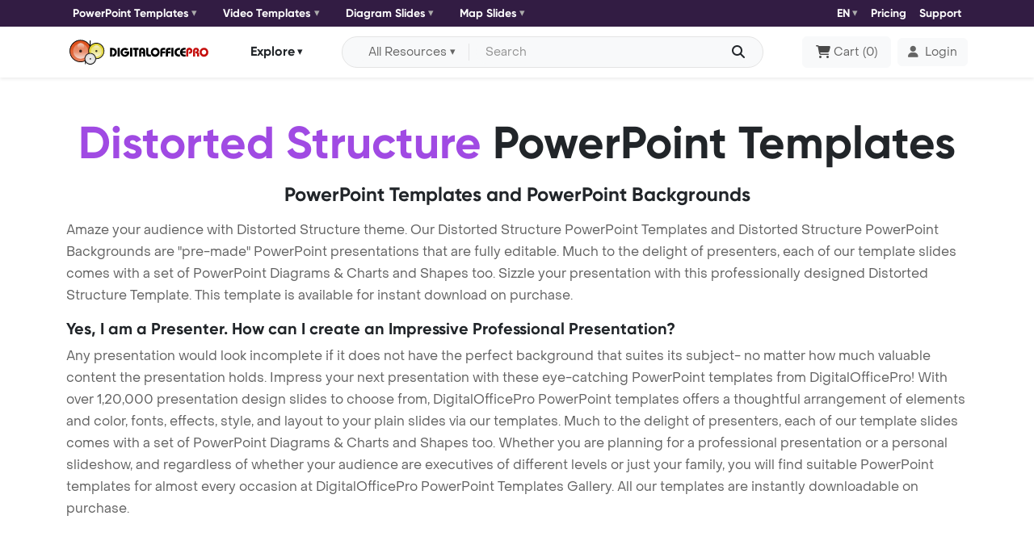

--- FILE ---
content_type: text/html; charset=UTF-8
request_url: https://www.digitalofficepro.com/ppt/distorted-structure-powerpoint-templates-05358.html
body_size: 6321
content:
<!doctype html>
<html lang="en" class="h-100">
  <head>
    <meta charset="utf-8">
    <title>Distorted Structure PowerPoint Templates - Templates for PowerPoint, Distorted Structure PowerPoint Backgrounds</title>
    <meta name="description" content="Download Distorted Structure PowerPoint Template (PPT) and PowerPoint Background for Distorted Structure presentation." />
    <meta name="keywords" content="distorted structure powerpoint backgrounds, distorted structure powerpoint templates, distorted structure ppt, distorted structure presentation, distorted structure ppt theme, distorted structure" />
    <meta name="title" content="Distorted Structure PowerPoint Templates">
    <meta name="page-topic" content="Distorted Structure PowerPoint Backgrounds">
		<link rel="canonical" href="https://www.digitalofficepro.com/ppt/distorted-structure-powerpoint-templates-05358.html"/>    <link rel="shortcut icon" href="https://www.digitalofficepro.com/favicon.ico">
    <link href="https://cdn.jsdelivr.net/npm/bootstrap@5.3.3/dist/css/bootstrap.min.css" rel="stylesheet" integrity="sha384-QWTKZyjpPEjISv5WaRU9OFeRpok6YctnYmDr5pNlyT2bRjXh0JMhjY6hW+ALEwIH" crossorigin="anonymous">
    <link href="assets/css/font/style.css" rel="stylesheet">
    <link href="assets/css/page.css" rel="stylesheet">
        <!-- Google tag (gtag.js) -->
    <script async src="https://www.googletagmanager.com/gtag/js?id=G-LDCE4NXCPK"></script>
    <script>
      window.dataLayer = window.dataLayer || [];
      function gtag(){dataLayer.push(arguments);}
      gtag('js', new Date());

      gtag('config', 'G-LDCE4NXCPK');
    </script>
  </head>
  <body class="d-flex flex-column h-100">

    <header class="sticky-top">

      <!--- top nav start --->
      <nav class="navbar ppt-navbar ppt-top-navbar navbar-expand-lg shadow-sm p-0">
        <div class="container position-relative">
          <button class="navbar-toggler border-0 shadow-none p-0 collapsed" type="button" data-bs-toggle="collapse" data-bs-target="#topnavbarCollapse" aria-controls="topnavbarCollapse" aria-expanded="false" aria-label="Toggle navigation">
            <h6 class="text-white m-0">Category <i class="fa-solid fa-chevron-down"></i></h6>
            <span class="navbar-toggler-icon"></span>
          </button>
          <div class="navbar-collapse collapse flex-grow-0" id="topnavbarCollapse">
            <ul class="d-md-flex justify-content-lg-between align-items-center list-unstyled m-0 top-ul">
              <li>
                <div class="dropdown me-md-3">
                  <button class="btn btn-light rounded-1 d-flex align-items-center border-0 dropdown-toggle bg-transparent px-0" type="button" data-bs-toggle="dropdown" aria-expanded="false">
                    PowerPoint Templates
                  </button>
                  <div class="dropdown-menu ">
                    <div>
                      <ul class="list-unstyled row row-cols-1 row-cols-sm-2 row-cols-md-3 row-cols-lg-2">
                        <li class="col">
                          <a class="dropdown-item d-flex align-items-start" href="https://www.digitalofficepro.com/new-powerpoint-templates.html">
                            <span class="fa-sharp fa-light fa-presentation-screen lh-base me-2" aria-hidden="true"></span> <span>New PowerPoint Templates</span>
                          </a>
                        </li>
                        <li class="col">
                          <a class="dropdown-item d-flex align-items-start" href="https://www.digitalofficepro.com/ppt/fashion-beauty-powerpoint-template-backgrounds.html">
                            <span class="fa-light fa-vest lh-base me-2" aria-hidden="true"></span> <span>Fashion / Beauty</span>
                          </a>
                        </li>
                        <li class="col">
                          <a class="dropdown-item d-flex align-items-start" href="https://www.digitalofficepro.com/ppt/medical-powerpoint-template-backgrounds.html">
                            <span class="fa-light fa-stethoscope lh-base me-2" aria-hidden="true"></span> <span>Medical</span>
                          </a>
                        </li>
                        <li class="col">
                          <a class="dropdown-item d-flex align-items-start" href="https://www.digitalofficepro.com/ppt/sports-games-powerpoint-template-backgrounds.html">
                            <span class="fa-light fa-ranking-star lh-base me-2" aria-hidden="true"></span> <span>Sports / Games</span>
                          </a>
                        </li>
                        <li class="col">
                          <a class="dropdown-item d-flex align-items-start" href="https://www.digitalofficepro.com/ppt/computer-electronics-powerpoint-template-backgrounds.html">
                            <span class="fa-light fa-computer lh-base me-2" aria-hidden="true"></span> <span>Computer / Electronics</span>
                          </a>
                        </li>
                        <li class="col">
                          <a class="dropdown-item d-flex align-items-start" href="https://www.digitalofficepro.com/ppt/education-training-powerpoint-template-backgrounds.html">
                            <span class="fa-light fa-graduation-cap lh-base me-2" aria-hidden="true"></span> <span>Education / Training</span>
                          </a>
                        </li>
                        <li class="col">
                          <a class="dropdown-item d-flex align-items-start" href="https://www.digitalofficepro.com/ppt/business-powerpoint-template-backgrounds.html">
                            <span class="fa-light fa-briefcase lh-base me-2" aria-hidden="true"></span> <span>Business</span>
                          </a>
                        </li>
                        <li class="col">
                          <a class="dropdown-item d-flex align-items-start" href="https://www.digitalofficepro.com/ppt/financial-accounting-powerpoint-template-backgrounds.html">
                            <span class="fa-light fa-coins lh-base me-2" aria-hidden="true"></span> <span>Financial / Accounting</span>
                          </a>
                        </li>
                      </ul>
                    </div>
                  </div>
                </div>
              </li>
              <li>
                <div class="dropdown me-md-3">
                  <button class="btn btn-light rounded-1 d-flex align-items-center border-0 dropdown-toggle bg-transparent px-0" type="button" data-bs-toggle="dropdown" aria-expanded="false">
                    Video Templates
                  </button>
                  <div class="dropdown-menu ">
                    <div>
                      <ul class="list-unstyled row row-cols-1 row-cols-sm-2 row-cols-md-3 row-cols-lg-2">
                        <li class="col">
                          <a class="dropdown-item d-flex align-items-start" href="https://www.digitalofficepro.com/new-powerpoint-templates.html">
                            <span class="fa-sharp fa-light fa-presentation-screen lh-base me-2" aria-hidden="true"></span> <span>New Video Templates</span>
                          </a>
                        </li>
                        <li class="col">
                          <a class="dropdown-item d-flex align-items-start" href="https://www.digitalofficepro.com/ppt/nature-environment-powerpoint-template-backgrounds.html">
                            <span class="fa-light fa-leaf lh-base me-2" aria-hidden="true"></span> <span>Nature / Environment</span>
                          </a>
                        </li>
                        <li class="col">
                          <a class="dropdown-item d-flex align-items-start" href="https://www.digitalofficepro.com/ppt/legal-powerpoint-template-backgrounds.html">
                            <span class="fa-light fa-gavel lh-base me-2" aria-hidden="true"></span> <span>Legal</span>
                          </a>
                        </li>
                        <li class="col">
                          <a class="dropdown-item d-flex align-items-start" href="https://www.digitalofficepro.com/ppt/internet-communication-powerpoint-template-backgrounds.html">
                            <span class="fa-light fa-messages lh-base me-2" aria-hidden="true"></span> <span>Internet / Communication</span>
                          </a>
                        </li>
                        <li class="col">
                          <a class="dropdown-item d-flex align-items-start" href="https://www.digitalofficepro.com/ppt/science-technology-powerpoint-template-backgrounds.html">
                            <span class="fa-light fa-microscope lh-base me-2" aria-hidden="true"></span> <span>Science / Technology</span>
                          </a>
                        </li>
                        <li class="col">
                          <a class="dropdown-item d-flex align-items-start" href="https://www.digitalofficepro.com/ppt/health-fitness-powerpoint-template-backgrounds.html">
                            <span class="fa-light fa-wave-pulse lh-base me-2" aria-hidden="true"></span> <span>Health / Fitness</span>
                          </a>
                        </li>
                        <li class="col">
                          <a class="dropdown-item d-flex align-items-start" href="https://www.digitalofficepro.com/ppt/travel-tourism-powerpoint-template-backgrounds.html">
                            <span class="fa-light fa-map-location lh-base me-2" aria-hidden="true"></span> <span>Travel / Tourism</span>
                          </a>
                        </li>
                        <li class="col">
                          <a class="dropdown-item d-flex align-items-start" href="https://www.digitalofficepro.com/ppt/abstract-textures-powerpoint-template-backgrounds.html">
                            <span class="fa-light fa-grid lh-base me-2" aria-hidden="true"></span> <span>Abstract / Textures</span>
                          </a>
                        </li>
                      </ul>
                    </div>
                  </div>
                </div>
              </li>
              <li>
                <div class="dropdown me-md-3">
                  <button class="btn btn-light rounded-1 d-flex align-items-center border-0 dropdown-toggle bg-transparent px-0" type="button" data-bs-toggle="dropdown" aria-expanded="false">
                    Diagram Slides
                  </button>
                  <div class="dropdown-menu ">
                    <div>
                      <ul class="list-unstyled row row-cols-1 row-cols-sm-2 row-cols-md-3 row-cols-lg-2">
                        <li class="col">
                          <a class="dropdown-item d-flex align-items-start" href="https://www.digitalofficepro.com/ppt/process-powerpoint-diagram-slides.html">
                            <span class="fa-light fa-gear lh-lg me-2" aria-hidden="true"></span> <span>Process Diagram</span>
                          </a>
                        </li>
                        <li class="col">
                          <a class="dropdown-item d-flex align-items-start" href="https://www.digitalofficepro.com/ppt/flowchart-powerpoint-diagram-slides.html">
                            <span class="fa-sharp fa-light fa-diagram-project lh-lg me-2" aria-hidden="true"></span> <span>Flow Chart</span>
                          </a>
                        </li>
                        <li class="col">
                          <a class="dropdown-item d-flex align-items-start" href="https://www.digitalofficepro.com/ppt/concept-powerpoint-diagram-slides.html">
                            <span class="fa-sharp fa-light fa-chart-network lh-lg me-2" aria-hidden="true"></span> <span>Concept Diagram</span>
                          </a>
                        </li>
                        <li class="col">
                          <a class="dropdown-item d-flex align-items-start" href="https://www.digitalofficepro.com/ppt/stage-powerpoint-diagram-slides.html">
                            <span class="fa-sharp fa-light fa-chart-pyramid lh-lg me-2" aria-hidden="true"></span> <span>Stage Diagram</span>
                          </a>
                        </li>
                        <li class="col">
                          <a class="dropdown-item d-flex align-items-start" href="https://www.digitalofficepro.com/ppt/graphchart-powerpoint-diagram-slides.html">
                            <span class="fa-light fa-chart-line lh-lg me-2" aria-hidden="true"></span> <span>Graph Chart</span>
                          </a>
                        </li>
                        <li class="col">
                          <a class="dropdown-item d-flex align-items-start" href="https://www.digitalofficepro.com/ppt/data-driven-powerpoint-diagram-slides.html">
                            <span class="fa-sharp fa-light fa-chart-mixed lh-lg me-2" aria-hidden="true"></span> <span>Data Driven Diagram</span>
                          </a>
                        </li>
                        <li class="col">
                          <a class="dropdown-item d-flex align-items-start" href="https://www.digitalofficepro.com/ppt/timeline-powerpoint-diagram-slides.html">
                            <span class="fa-light fa-timeline lh-lg me-2" aria-hidden="true"></span> <span>Timeline Diagram</span>
                          </a>
                        </li>
                        <li class="col">
                          <a class="dropdown-item d-flex align-items-start" href="https://www.digitalofficepro.com/ppt/infographics-powerpoint-diagram-slides.html">
                            <span class="fa-sharp fa-light fa-bars-progress lh-lg me-2" aria-hidden="true"></span> <span>Infographics Diagram</span>
                          </a>
                        </li>
                      </ul>
                    </div>
                  </div>
                </div>
              </li>
              <li>
                <div class="dropdown me-md-3">
                  <button class="btn btn-light rounded-1 d-flex align-items-center border-0 dropdown-toggle bg-transparent px-0" type="button" data-bs-toggle="dropdown" aria-expanded="false">
                    Map Slides
                  </button>
                  <div class="dropdown-menu ">
                    <div>
                      <ul class="list-unstyled row row-cols-1 row-cols-sm-2 row-cols-md-3 row-cols-lg-2">
                        <li class="col">
                          <a class="dropdown-item d-flex align-items-start" href="https://www.digitalofficepro.com/ppt/united-states-of-america-powerpoint-map-slides-036M00.html">
                            <span><img src="https://cdn.digitalofficepro.com/ppt/flag-map/united-states-of-america.png" class="img-fluid me-2"></span> <span>United States Map Slides</span>
                          </a>
                        </li>
                        <li class="col">
                          <a class="dropdown-item d-flex align-items-start" href="https://www.digitalofficepro.com/ppt/china-powerpoint-map-slides-009M00.html">
                            <span><img src="https://cdn.digitalofficepro.com/ppt/flag-map/china.png" class="img-fluid me-2"></span> <span>China Map Slides</span>
                          </a>
                        </li>
                        <li class="col">
                          <a class="dropdown-item d-flex align-items-start" href="https://www.digitalofficepro.com/ppt/japan-powerpoint-map-slides-021M00.html">
                            <span><img src="https://cdn.digitalofficepro.com/ppt/flag-map/japan.png" class="img-fluid me-2"></span> <span>Japan Map Slides</span>
                          </a>
                        </li>
                        <li class="col">
                          <a class="dropdown-item d-flex align-items-start" href="https://www.digitalofficepro.com/ppt/germany-powerpoint-map-slides-016M00.html">
                            <span><img src="https://cdn.digitalofficepro.com/ppt/flag-map/germany.png" class="img-fluid me-2"></span> <span>Germany Map Slides</span>
                          </a>
                        </li>
                        <li class="col">
                          <a class="dropdown-item d-flex align-items-start" href="https://www.digitalofficepro.com/ppt/india-powerpoint-map-slides-018M00.html">
                            <span><img src="https://cdn.digitalofficepro.com/ppt/flag-map/india.png" class="img-fluid me-2"></span> <span>India Map Slides</span>
                          </a>
                        </li>
                        <li class="col">
                          <a class="dropdown-item d-flex align-items-start" href="https://www.digitalofficepro.com/ppt/united-kingdom-powerpoint-map-slides-035M00.html">
                            <span><img src="https://cdn.digitalofficepro.com/ppt/flag-map/united-kingdom.png" class="img-fluid me-2"></span> <span>United Kingdom Map Slides</span>
                          </a>
                        </li>
                        <li class="col">
                          <a class="dropdown-item d-flex align-items-start" href="https://www.digitalofficepro.com/ppt/france-powerpoint-map-slides-015M00.html">
                            <span><img src="https://cdn.digitalofficepro.com/ppt/flag-map/france.png" class="img-fluid me-2"></span> <span>France Map Slides</span>
                          </a>
                        </li>
                        <li class="col">
                          <a class="dropdown-item d-flex align-items-start" href="https://www.digitalofficepro.com/ppt/russia-powerpoint-map-slides-029M00.html">
                            <span><img src="https://cdn.digitalofficepro.com/ppt/flag-map/russia.png" class="img-fluid me-2"></span> <span>Russia Map Slides</span>
                          </a>
                        </li>
                      </ul>
                    </div>
                  </div>
                </div>
              </li>
            </ul>
          </div>

          <div class="d-flex ms-auto align-items-center">
            <ul class="d-flex justify-content-between align-items-center list-unstyled m-0 top-ul">
              <li>
                <div class="dropdown lang">
                  <div class="dropdown lang">
  <button class="btn btn-light rounded-1 d-flex align-items-center border-0 dropdown-toggle bg-transparent px-0" type="button" data-bs-toggle="dropdown" aria-expanded="false">
    <i class="icon-dop-earth-americas-s me-1"></i>EN
  </button>
  <ul class="dropdown-menu">
    <li><a class="dropdown-item" href=""><img src="https://cdn.digitalofficepro.com/ppt/flag-map/united-states-of-america.png" class="img-fluid me-2">English</a></li>
    <li><a class="dropdown-item" href=""><img src="https://cdn.digitalofficepro.com/ppt/flag-map/france.png" class="img-fluid me-2">Français</a></li>
    <li><a class="dropdown-item" href=""><img src="https://cdn.digitalofficepro.com/ppt/flag-map/spain.png" class="img-fluid me-2">Español</a></li>
    <li><a class="dropdown-item" href=""><img src="https://cdn.digitalofficepro.com/ppt/flag-map/germany.png" class="img-fluid me-2">Deutsch</a></li>
    <li><a class="dropdown-item" href=""><img src="https://cdn.digitalofficepro.com/ppt/flag-map/portugal.png" class="img-fluid me-2">Português</a></li>
  </ul>
</div>                </div>
              </li>
              <li><a class="navitem text-decoration-none" href="https://www.digitalofficepro.com/ppt/subscription-plans.html">Pricing</a></li>
              <li><a class="navitem text-decoration-none" href="https://www.digitalofficepro.com/support.html">Support</a></li>
            </ul>
          </div>
        </div>
      </nav>
      <!--- top nav end --->

      <!--- nav start --->
      <nav class="navbar ppt-navbar navbar-expand-lg bg-white shadow-sm">
        <!--- search bar full start --->
        <div class="ppt_search position-absolute d-md-none">
          <div class="d-flex align-items-center justify-content-end">
            <input type="checkbox" id="show-search">
            <label for="show-search" class="search-icon d-flex align-items-center justify-content-center text-center text-title"><i class="fa-solid fa-magnifying-glass"></i></label>
            <form action="#" class="position-absolute search-box align-items-center" onsubmit="document.getElementById('search').value = document.getElementById('sm_search').value;return searchSubmitFunc()">
              <input type="text" class="bg-white" id="sm_search" placeholder="Search" required>
              <button type="submit" class="border-0 go-icon bg-white lh-0"><i class="fa-solid fa-magnifying-glass"></i></button>
            </form>
          </div>
        </div>
        <!--- search bar full end --->
        <div class="container position-relative">
          <button class="navbar-toggler border-0 shadow-none p-0 collapsed" type="button" data-bs-toggle="collapse" data-bs-target="#navbarCollapse" aria-controls="navbarCollapse" aria-expanded="false" aria-label="Toggle navigation">
            <span class="navbar-toggler-icon"></span>
          </button>
          <a class="navbar-brand m-0" href="/"><img src="https://www.digitalofficepro.com/images/logo.svg" alt="DigitalOfficePro"></a>
          <div class="navbar-collapse collapse flex-grow-0" id="navbarCollapse">
            <div class="dropdown navdropdown my-2 my-lg-0 mx-lg-2 mx-xl-5 mx-auto">
              <button class="btn btn-light d-flex align-items-center text-title border-0 px-0 dropdown-toggle bg-transparent btn-explore" type="button" data-bs-toggle="dropdown" aria-expanded="false">
                Explore
              </button>
              <ul class="dropdown-menu mt-2">
                <li><a class="dropdown-item" href="https://www.digitalofficepro.com" title="Home">Home</a></li>
                <li><a class="dropdown-item" href="https://www.digitalofficepro.com/products.html" title="Products">Products</a></li>
                <li><a class="dropdown-item" href="https://www.digitalofficepro.com/about.html" title="Company">Company</a></li>
                <li><a class="dropdown-item" href="https://www.digitalofficepro.com/support.html" title="Support">Support</a></li>
              </ul>
            </div>
          </div>

          <div class="d-flex nav-cart-login ms-auto align-items-center">
            <div class="d-md-flex w-100 me-xl-5 me-lg-2 me-3 d-none">
              <div class="input-group align-items-center bg-body-tertiary rounded-pill border p-1 px-lg-3">
                <form class="d-flex align-items-center w-100" name="searchForm" method="post" onsubmit="return searchSubmitFunc()">
                 <button id="dsearch_btn" class="btn btn-light bg-body-tertiary align-items-center dropdown-toggle rounded-start-pill border-0 border-end px-3 py-0 me-2 d-none d-lg-flex" type="button" data-bs-toggle="dropdown" aria-expanded="false">All Resources</button>
                 <ul id="search_ul" class="dropdown-menu dropdown-menu-icon  border border-1 shadow-sm mt-2 border-opacity-50">
                   <li value="powerpoint-templates.html" class="dropdown-item" plvalue="Search for PowerPoint Slides"><i class="icon ppt-light-presentation-screen me-2"></i>PowerPoint Templates</li>
                   <li value="video-powerpoint-templates.html" class="dropdown-item" plvalue="Search for Animated Templates"><i class="icon ppt-light-video me-2"></i>Animated Video Templates</li>
                   <li value="powerpoint-diagram-slides.html" class="dropdown-item" plvalue="Search for Diagram Slides"><i class="icon ppt-light-chart-pie me-2"></i>PowerPoint Diagram Slides</li>
                   <li value="powerpoint-map-slides.html" class="dropdown-item" plvalue="Search for Map Slides"><i class="icon ppt-light-map me-2"></i>PowerPoint Map Slides</li>
                 </ul>
                 <input class="form-control bg-body-tertiary border-0 rounded-pill shadow-none pe-4 py-1 text-truncate" type="text" placeholder="Search" name="search" id="search" aria-label="Search input with dropdown button">
                 <button type="submit" class="position-absolute text-decoration-none text-dark end-0 d-block py-1 border-0 outline-0 bg-transparent"><i class="fa-solid fa-magnifying-glass" aria-hidden="true"></i></button>
               </form>
              </div>
            </div>

            <button type="button" onclick="location.href='https://www.digitalofficepro.com/ppt/cart.php';" class="btn btn-light px-lg-3 py-lg-2 p-0 d-flex align-items-center"><i class="fa-solid fa-cart-shopping me-1" aria-hidden="true"></i> <span class="me-1 d-none d-lg-block">Cart</span>(<span> 0 </span>)</button>
            <div class="dropdown ms-lg-2">
              <a class=" btn btn-light d-flex align-items-center" href="https://www.digitalofficepro.com/account/login.php" role="button"  aria-expanded="false">
                <i class="fa-solid fa-user me-2"></i> <span class="d-none d-md-block">Login</span>
              </a>
                          </div>
          </div>
        </div>
      </nav>
      <!--- nav end --->
    </header>

  <main class="flex-shrink-0">

    <!--- content start --->
    <div class="container pt-4 pt-lg-5 mb-3">
      <div class="row">
        <h1 class="display-4 mb-3 text-center"><span class="text-primary">Distorted Structure</span> PowerPoint Templates</h1>
        <h4 class="text-center mb-3">PowerPoint Templates and PowerPoint Backgrounds</h4>
        <p>Amaze your audience with Distorted Structure theme. Our Distorted Structure PowerPoint Templates and Distorted Structure PowerPoint Backgrounds are "pre-made" PowerPoint presentations that are fully editable.
          Much to the delight of presenters, each of our template slides comes with a set of PowerPoint Diagrams & Charts and Shapes too. Sizzle your presentation with this professionally designed Distorted Structure Template. This template is available for instant download on purchase.</p>
        <h5>Yes, I am a Presenter. How can I create an Impressive Professional Presentation?</h5>
        <p>Any presentation would look incomplete if it does not have the perfect background that suites its subject- no matter how much valuable content the presentation holds. Impress your next presentation with these eye-catching PowerPoint templates from DigitalOfficePro! With over 1,20,000 presentation design slides to choose from, DigitalOfficePro PowerPoint templates offers a thoughtful arrangement of elements and color, fonts, effects, style, and layout to your plain slides via our templates. Much to the delight of presenters, each of our template slides comes with a set of PowerPoint Diagrams & Charts and Shapes too. Whether you are planning for a professional presentation or a personal slideshow, and regardless of whether your audience are executives of different levels or just your family, you will find suitable PowerPoint templates for almost every occasion at DigitalOfficePro PowerPoint Templates Gallery. All our templates are instantly downloadable on purchase.</p>
      </div>
    </div>


    <div class="container-fluid dop-h_about">
      <div class="container pt-4 pt-lg-5 mb-3">
        <div class="row">
          <h4><span class="text-primary">Distorted Structure</span> PowerPoint Templates</h4>
          <div class="row row-cols-1 row-cols-sm-2 row-cols-md-3 row-cols-lg-4 g-3 mt-3 results">
          </div>

        </div>
        <div class="pb-5">
          <h5>Distorted Structure Template</h5>
          <p>Download Distorted Structure powerpoint template (ppt) and power point background for Distorted Structure presentation. It can be used to build your PowerPoint presentations instantly. And everything you create is going to be easy, fast and professional. Construction PowerPoint Templates are ready for immediate download after purchase.</p>
        </div>
      </div>
    </div>

    <div class="container mt-5 mb-5">
      <h4>Random PowerPoint Templates</h4>
      <div class="row row-cols-1 row-cols-sm-2 row-cols-md-3 row-cols-lg-4 row-gap-3 mt-4">

                        <div class="col">
                  <div class="card rounded-1 bg-primary bg-opacity-10 border-primary border-opacity-50 p-4 position-relative">
                    <a href="copper-cable-powerpoint-templates-03074.html" class="stretched-link text-decoration-none h6 m-0">Copper Cable PowerPoint Templates</a>          </div>
        </div>
                      <div class="col">
                  <div class="card rounded-1 bg-primary bg-opacity-10 border-primary border-opacity-50 p-4 position-relative">
                    <a href="location-map-powerpoint-templates-08662.html" class="stretched-link text-decoration-none h6 m-0">Location Map PowerPoint Templates</a>          </div>
        </div>
                      <div class="col">
                  <div class="card rounded-1 bg-primary bg-opacity-10 border-primary border-opacity-50 p-4 position-relative">
                    <a href="financial-control-powerpoint-templates-09109.html" class="stretched-link text-decoration-none h6 m-0">Financial Control PowerPoint Templates</a>          </div>
        </div>
                      <div class="col">
                  <div class="card rounded-1 bg-primary bg-opacity-10 border-primary border-opacity-50 p-4 position-relative">
                    <a href="tailoring-powerpoint-templates-02332.html" class="stretched-link text-decoration-none h6 m-0">Tailoring PowerPoint Templates</a>          </div>
        </div>
            </div>

      <div class="row mt-4 mb-6">
        <div class="col-md-2 col-sm-3 col-2"><a href="flowers-powerpoint-templates-00001.html" class="btn btn-powered">
          <i class="fs-5 lh-base fa-light fa-step-backward" aria-hidden="true"></i>
        </a></div>
        <div class="col-md-8 col-sm-6 col-8 text-center">
          <a href="https://www.digitalofficepro.com/ppt/motel-room-powerpoint-templates-05357.html" class="btn btn-powered"><i class="fs-5 lh-base fa-light fa-caret-left" aria-hidden="true"></i></a>
          <a href="../powerpoint-templates.html" class="btn btn-powered mx-2"><i class="fs-5 lh-base fa-light fa-home" aria-hidden="true"></i></a>
          <a href="https://www.digitalofficepro.com/ppt/dealing-powerpoint-templates-05359.html" class="btn btn-powered"><i class="fs-5 lh-base fa-light fa-caret-right" aria-hidden="true"></i></a>
        </div>
        <div class="col-md-2 col-sm-3 col-2 d-flex justify-content-end"><a href="blue-puzzle-powerpoint-templates-09400.html" class="btn btn-powered">
          <i class="fs-5 lh-base fa-light fa-step-forward" aria-hidden="true"></i>
        </a></div>

      </div>

      <hr/>

      <p>DigitalOfficePro PowerPoint Templates - Powerful design to make your presentations stand out from the rest. Stay tuned with contemporary designs. Earn the wow factor and be a winner. Sizzle your next presentation with these eye-catching PowerPoint templates. Simply add your message to the pre-designed PowerPoint template and you're ready to go. Take your presentation backgrounds to the next level with our vibrant collections of PowerPoint Templates. Our templates make it easier to create amazing presentations instantly. Let's start creating stunning PowerPoint presentations with DigitalOfficePro PowerPoint Templates.</p>
      <p>Our templates make it easier to make amazing presentations instantly. Let's start creating stunnig PowerPoint presentations with DigitalOfficePro PowerPoint Templates.</p>

    </div>
    <!--- content end --->

  </main>

<footer class="footer text-center mt-auto pb-3 pt-4 bg-dark">
  <div class="container">
    <a href="/" class="footer-logo"><img src="https://www.digitalofficepro.com/images/logo-footer.png" class="img-fluid" alt="DigitalOfficePro"/></a>
    <ul class="nav justify-content-center flex-column flex-sm-row mt-3">
      <li class="nav-item px-3 border-2 border-end border-white border-opacity-50">
        <a class="nav-link text-white py-0" href="/about.html">About Company</a>
      </li>
      <li class="nav-item px-3 border-2 border-end border-white border-opacity-50">
        <a class="nav-link text-white py-0" href="/products.html">Products - Services</a>
      </li>
      <li class="nav-item px-3 border-2 border-end border-white border-opacity-50">
        <a class="nav-link text-white py-0" href="https://blog.digitalofficepro.com">DigitalOfficePro Blog</a>
      </li>
      <li class="nav-item px-3">
        <a class="nav-link text-white py-0" href="/terms.html">Terms of Service</a>
      </li>
    </ul>
    <ul class="nav justify-content-center fs-5 my-3">
      <li class="nav-item">
        <a class="nav-link text-muted px-2" href="https://www.facebook.com/DigitalOfficePro"><i class="ppt-light-facebook-f"></i></a>
      </li>
      <li class="nav-item">
        <a class="nav-link text-muted px-2" href="https://twitter.com/digiofficepro"><i class="ppt-light-twitter"></i></a>
      </li>
      <li class="nav-item">
        <a class="nav-link text-muted px-2" href="https://in.linkedin.com/company/digitalofficepro"><i class="ppt-light-linkedin-in"></i></a>
      </li>
    </ul>
    <p class="text-muted small">© 2026 DigitalOfficePro, Inc. All rights reserved.</p>

    <hr class="border-light mt-4">

    <p class="text-muted small">We are using images from Depositphotos.com to create templates. You will get a licensed stock photo with every on-demand template purchase. Please note that the watermarked Depositphotos image we used only for preview purpose. Once you purchase these templates you will get a non watermarked identical template.</p>

  </div>
</footer>

<style>
.fa-fw {font-size: .9rem; }
</style>
 <script src="https://cdn.jsdelivr.net/npm/bootstrap@5.3.3/dist/js/bootstrap.bundle.min.js" integrity="sha384-YvpcrYf0tY3lHB60NNkmXc5s9fDVZLESaAA55NDzOxhy9GkcIdslK1eN7N6jIeHz" crossorigin="anonymous"></script>
<!-- fontawesome js -->
<script src="https://kit.fontawesome.com/f3a27345c0.js" crossorigin="anonymous"></script>

<script>
 var ul = document.getElementById('search_ul');
 var sel_li = "powerpoint-templates.html";
ul.onclick = function(event) {
    var target = event.target;
    sel_li = event.target.getAttribute('value');
    document.searchForm.search.placeholder=event.target.getAttribute('plvalue');
    document.getElementById('dsearch_btn').innerHTML = event.target.getAttribute('plvalue').replace('Search for','');
};
function searchSubmitFunc()
{
 if(document.searchForm.search.value ==''){ alert('Type your search word');return false;}
 faction ='/search/'+document.searchForm.search.value.toLowerCase().replace(/ /gi,'-')+'-' + sel_li;
 document.searchForm.action=faction;
 window.location.href=faction;
  return false;

}
</script>


</body>
</html>
<script type="text/javascript" src="/plugins/jquery.min.js"></script>
<link href="https://maxcdn.bootstrapcdn.com/font-awesome/4.7.0/css/font-awesome.min.css" rel="stylesheet">
<script>
$(document).ready(function () {
  //$("#accordion-2").load("/ppt/left-cat.html");
  $(document).on("mousemove",".ondemand",function(){ $(this).html('Type: On Demand');$( this ).css( "width", "60%" );;});
  $(document).on("mouseleave",".ondemand",function(){$(this).html('<i class="fa fa-star" aria-hidden="true"></i>');$( this ).css( "width", "30px" );;});
  $(".results").load("loadmore.php?search=distorted-structure&page=1");
  start = true;
  document.onmousemove = document.onscroll = document.onkeydown = document.onclick= function(e)  {
    if(start == true){
      start = false;
            }
    };});
</script>
</body></html>


--- FILE ---
content_type: text/html; charset=UTF-8
request_url: https://www.digitalofficepro.com/ppt/loadmore.php?search=distorted-structure&page=1
body_size: 2670
content:

 
   <div class="col">
   <div class="card list_image searchlist_image shadow-0 border-0 rounded-3 position-relative overflow-hidden">
   <div class="card-img rounded-3 border bg-body-tertiary overflow-hidden position-relative">
   <div>
        <img class="img-fluid d-block m-auto" src="https://images.digitalofficepro.com/xvnpmp/distorted-surface-powerpoint-template-m.jpg" alt="Distorted Surface">   </div>
   </div>
   <div class="card-body pb-0 px-0">
   <a href="https://www.digitalofficepro.com/ppt/distorted-surface-powerpoint-templates-42675.html" title="Distorted Surface PowerPoint Template" class="text-decoration-none stretched-link"><h6 class="text-truncate">Distorted Surface</h6></a>
   <p class="text-truncate-2  mb-0">A 3D rendering of a plane primitive is transformed by fractal noi ...</p>
   </div>
   <div class="d-flex justify-content-start mt-auto pb-3">
   <!--- star rating --->
   <div id="starrate" class="starrate" data-val="2.5" data-max="5">
   <span class="ctrl"></span>
   <span class="cont">
     <i class="fas fa-fw fa-star" aria-hidden="true"></i><i class="fas fa-fw fa-star" aria-hidden="true"></i><i class="fas fa-fw fa-star" aria-hidden="true"></i><i class="fas fa-fw fa-star-half-alt" aria-hidden="true"></i><i class="far fa-fw fa-star" aria-hidden="true"></i>   </span>
   </div>
   <!--- star rating --->
   </div>
   </div>
   </div>

 
   <div class="col">
   <div class="card list_image searchlist_image shadow-0 border-0 rounded-3 position-relative overflow-hidden">
   <div class="card-img rounded-3 border bg-body-tertiary overflow-hidden position-relative">
   <div>
        <img class="img-fluid d-block m-auto" src="https://images.digitalofficepro.com/qekltz/computation-group-structure-molecular-powerpoint-template-m.jpg" alt="Structure abstract atomic  ">   </div>
   </div>
   <div class="card-body pb-0 px-0">
   <a href="https://www.digitalofficepro.com/ppt/computation-group-structure-molecular-powerpoint-templates-19650.html" title="Structure abstract atomic   PowerPoint Template" class="text-decoration-none stretched-link"><h6 class="text-truncate">Structure abstract atomi</h6></a>
   <p class="text-truncate-2  mb-0">Abstract atomic structure 3D  PowerPoint Template Background.  Bl ...</p>
   </div>
   <div class="d-flex justify-content-start mt-auto pb-3">
   <!--- star rating --->
   <div id="starrate" class="starrate" data-val="2.5" data-max="5">
   <span class="ctrl"></span>
   <span class="cont">
     <i class="fas fa-fw fa-star" aria-hidden="true"></i><i class="fas fa-fw fa-star" aria-hidden="true"></i><i class="fas fa-fw fa-star" aria-hidden="true"></i><i class="fas fa-fw fa-star-half-alt" aria-hidden="true"></i><i class="far fa-fw fa-star" aria-hidden="true"></i>   </span>
   </div>
   <!--- star rating --->
   </div>
   </div>
   </div>

 
   <div class="col">
   <div class="card list_image searchlist_image shadow-0 border-0 rounded-3 position-relative overflow-hidden">
   <div class="card-img rounded-3 border bg-body-tertiary overflow-hidden position-relative">
   <div>
        <img class="img-fluid d-block m-auto" src="https://images.digitalofficepro.com/funtbq/structure-genome-powerpoint-template-m.jpg" alt="Structure Genome">   </div>
   </div>
   <div class="card-body pb-0 px-0">
   <a href="https://www.digitalofficepro.com/ppt/structure-genome-powerpoint-templates-38661.html" title="Structure Genome PowerPoint Template" class="text-decoration-none stretched-link"><h6 class="text-truncate">Structure Genome</h6></a>
   <p class="text-truncate-2  mb-0">Visual representation of DNA and molecular structure through comp ...</p>
   </div>
   <div class="d-flex justify-content-start mt-auto pb-3">
   <!--- star rating --->
   <div id="starrate" class="starrate" data-val="2.5" data-max="5">
   <span class="ctrl"></span>
   <span class="cont">
     <i class="fas fa-fw fa-star" aria-hidden="true"></i><i class="fas fa-fw fa-star" aria-hidden="true"></i><i class="fas fa-fw fa-star" aria-hidden="true"></i><i class="fas fa-fw fa-star-half-alt" aria-hidden="true"></i><i class="far fa-fw fa-star" aria-hidden="true"></i>   </span>
   </div>
   <!--- star rating --->
   </div>
   </div>
   </div>

 
   <div class="col">
   <div class="card list_image searchlist_image shadow-0 border-0 rounded-3 position-relative overflow-hidden">
   <div class="card-img rounded-3 border bg-body-tertiary overflow-hidden position-relative">
   <div>
        <img class="img-fluid d-block m-auto" src="https://images.digitalofficepro.com/nwpkxs/medicine-gene-chromosome-dna-powerpoint-template-m.jpg" alt="Structure digital dna color ">   </div>
   </div>
   <div class="card-body pb-0 px-0">
   <a href="https://www.digitalofficepro.com/ppt/medicine-gene-chromosome-dna-powerpoint-templates-16027.html" title="Structure digital dna color  PowerPoint Template" class="text-decoration-none stretched-link"><h6 class="text-truncate">Structure digital dna co</h6></a>
   <p class="text-truncate-2  mb-0">Digital  of dna structure in 3d on COLOR  PowerPoint Template Bac ...</p>
   </div>
   <div class="d-flex justify-content-start mt-auto pb-3">
   <!--- star rating --->
   <div id="starrate" class="starrate" data-val="2.5" data-max="5">
   <span class="ctrl"></span>
   <span class="cont">
     <i class="fas fa-fw fa-star" aria-hidden="true"></i><i class="fas fa-fw fa-star" aria-hidden="true"></i><i class="fas fa-fw fa-star" aria-hidden="true"></i><i class="fas fa-fw fa-star-half-alt" aria-hidden="true"></i><i class="far fa-fw fa-star" aria-hidden="true"></i>   </span>
   </div>
   <!--- star rating --->
   </div>
   </div>
   </div>

 
   <div class="col">
   <div class="card list_image searchlist_image shadow-0 border-0 rounded-3 position-relative overflow-hidden">
   <div class="card-img rounded-3 border bg-body-tertiary overflow-hidden position-relative">
   <div>
        <img class="img-fluid d-block m-auto" src="https://images.digitalofficepro.com/kesoyl/structure-rendered-hexagonal-powerpoint-template-m.jpg" alt="Structure rendered hexagonal  ">   </div>
   </div>
   <div class="card-body pb-0 px-0">
   <a href="https://www.digitalofficepro.com/ppt/structure-rendered-hexagonal-powerpoint-templates-29904.html" title="Structure rendered hexagonal   PowerPoint Template" class="text-decoration-none stretched-link"><h6 class="text-truncate">Structure rendered hexag</h6></a>
   <p class="text-truncate-2  mb-0">Nanotechnology concept PowerPoint Template Background.  3D render ...</p>
   </div>
   <div class="d-flex justify-content-start mt-auto pb-3">
   <!--- star rating --->
   <div id="starrate" class="starrate" data-val="2.5" data-max="5">
   <span class="ctrl"></span>
   <span class="cont">
     <i class="fas fa-fw fa-star" aria-hidden="true"></i><i class="fas fa-fw fa-star" aria-hidden="true"></i><i class="fas fa-fw fa-star" aria-hidden="true"></i><i class="fas fa-fw fa-star" aria-hidden="true"></i><i class="fas fa-fw fa-star-half-alt" aria-hidden="true"></i>   </span>
   </div>
   <!--- star rating --->
   </div>
   </div>
   </div>

 
   <div class="col">
   <div class="card list_image searchlist_image shadow-0 border-0 rounded-3 position-relative overflow-hidden">
   <div class="card-img rounded-3 border bg-body-tertiary overflow-hidden position-relative">
   <div>
        <img class="img-fluid d-block m-auto" src="https://images.digitalofficepro.com/nctkfd/spheres-abstract-blue-powerpoint-template-m.jpg" alt="Blue molecular structure  ">   </div>
   </div>
   <div class="card-body pb-0 px-0">
   <a href="https://www.digitalofficepro.com/ppt/spheres-abstract-blue-powerpoint-templates-16919.html" title="Blue molecular structure   PowerPoint Template" class="text-decoration-none stretched-link"><h6 class="text-truncate">Blue molecular structure</h6></a>
   <p class="text-truncate-2  mb-0">Molecular structure 3d blue  PowerPoint Template Background.</p>
   </div>
   <div class="d-flex justify-content-start mt-auto pb-3">
   <!--- star rating --->
   <div id="starrate" class="starrate" data-val="2.5" data-max="5">
   <span class="ctrl"></span>
   <span class="cont">
     <i class="fas fa-fw fa-star" aria-hidden="true"></i><i class="fas fa-fw fa-star" aria-hidden="true"></i><i class="fas fa-fw fa-star" aria-hidden="true"></i><i class="fas fa-fw fa-star-half-alt" aria-hidden="true"></i><i class="far fa-fw fa-star" aria-hidden="true"></i>   </span>
   </div>
   <!--- star rating --->
   </div>
   </div>
   </div>

 
   <div class="col">
   <div class="card list_image searchlist_image shadow-0 border-0 rounded-3 position-relative overflow-hidden">
   <div class="card-img rounded-3 border bg-body-tertiary overflow-hidden position-relative">
   <div>
        <img class="img-fluid d-block m-auto" src="https://images.digitalofficepro.com/soigkl/structure-human-hormones-powerpoint-template-m.jpg" alt="Structure human hormones  ">   </div>
   </div>
   <div class="card-body pb-0 px-0">
   <a href="https://www.digitalofficepro.com/ppt/structure-human-hormones-powerpoint-templates-32933.html" title="Structure human hormones   PowerPoint Template" class="text-decoration-none stretched-link"><h6 class="text-truncate">Structure human hormones</h6></a>
   <p class="text-truncate-2  mb-0"> 3d  PowerPoint Template Background. Human hormones structure</p>
   </div>
   <div class="d-flex justify-content-start mt-auto pb-3">
   <!--- star rating --->
   <div id="starrate" class="starrate" data-val="2.5" data-max="5">
   <span class="ctrl"></span>
   <span class="cont">
     <i class="fas fa-fw fa-star" aria-hidden="true"></i><i class="fas fa-fw fa-star" aria-hidden="true"></i><i class="fas fa-fw fa-star" aria-hidden="true"></i><i class="fas fa-fw fa-star" aria-hidden="true"></i><i class="fas fa-fw fa-star" aria-hidden="true"></i>   </span>
   </div>
   <!--- star rating --->
   </div>
   </div>
   </div>

 
   <div class="col">
   <div class="card list_image searchlist_image shadow-0 border-0 rounded-3 position-relative overflow-hidden">
   <div class="card-img rounded-3 border bg-body-tertiary overflow-hidden position-relative">
   <div>
        <img class="img-fluid d-block m-auto" src="https://images.digitalofficepro.com/sxndxb/kisspeptin-molecular-structure-metastin-powerpoint-template-m.jpg" alt="Kisspeptin molecular structure (metastin) ">   </div>
   </div>
   <div class="card-body pb-0 px-0">
   <a href="https://www.digitalofficepro.com/ppt/kisspeptin-molecular-structure-metastin-powerpoint-templates-30375.html" title="Kisspeptin molecular structure (metastin)  PowerPoint Template" class="text-decoration-none stretched-link"><h6 class="text-truncate">Kisspeptin molecular str</h6></a>
   <p class="text-truncate-2  mb-0">Molecular structure of Kisspeptin (metastin) PowerPoint Template  ...</p>
   </div>
   <div class="d-flex justify-content-start mt-auto pb-3">
   <!--- star rating --->
   <div id="starrate" class="starrate" data-val="2.5" data-max="5">
   <span class="ctrl"></span>
   <span class="cont">
     <i class="fas fa-fw fa-star" aria-hidden="true"></i><i class="fas fa-fw fa-star" aria-hidden="true"></i><i class="fas fa-fw fa-star" aria-hidden="true"></i><i class="fas fa-fw fa-star-half-alt" aria-hidden="true"></i><i class="far fa-fw fa-star" aria-hidden="true"></i>   </span>
   </div>
   <!--- star rating --->
   </div>
   </div>
   </div>

 
   <div class="col">
   <div class="card list_image searchlist_image shadow-0 border-0 rounded-3 position-relative overflow-hidden">
   <div class="card-img rounded-3 border bg-body-tertiary overflow-hidden position-relative">
   <div>
        <img class="img-fluid d-block m-auto" src="https://images.digitalofficepro.com/lmggdh/molecular-structure-of-fullerene-powerpoint-template-m.jpg" alt="Molecular Structure Of Fullerene">   </div>
   </div>
   <div class="card-body pb-0 px-0">
   <a href="https://www.digitalofficepro.com/ppt/molecular-structure-of-fullerene-powerpoint-templates-39845.html" title="Molecular Structure Of Fullerene PowerPoint Template" class="text-decoration-none stretched-link"><h6 class="text-truncate">Molecular Structure Of F</h6></a>
   <p class="text-truncate-2  mb-0">Visual representation of the isolated molecular structure of Full ...</p>
   </div>
   <div class="d-flex justify-content-start mt-auto pb-3">
   <!--- star rating --->
   <div id="starrate" class="starrate" data-val="2.5" data-max="5">
   <span class="ctrl"></span>
   <span class="cont">
     <i class="fas fa-fw fa-star" aria-hidden="true"></i><i class="fas fa-fw fa-star" aria-hidden="true"></i><i class="fas fa-fw fa-star" aria-hidden="true"></i><i class="fas fa-fw fa-star-half-alt" aria-hidden="true"></i><i class="far fa-fw fa-star" aria-hidden="true"></i>   </span>
   </div>
   <!--- star rating --->
   </div>
   </div>
   </div>

 
   <div class="col">
   <div class="card list_image searchlist_image shadow-0 border-0 rounded-3 position-relative overflow-hidden">
   <div class="card-img rounded-3 border bg-body-tertiary overflow-hidden position-relative">
   <div>
        <img class="img-fluid d-block m-auto" src="https://images.digitalofficepro.com/rgtaid/molecular-structure-of-thymine-powerpoint-template-m.jpg" alt="Dna digital model structure ">   </div>
   </div>
   <div class="card-body pb-0 px-0">
   <a href="https://www.digitalofficepro.com/ppt/molecular-structure-of-thymine-powerpoint-templates-18047.html" title="Dna digital model structure  PowerPoint Template" class="text-decoration-none stretched-link"><h6 class="text-truncate">Dna digital model struct</h6></a>
   <p class="text-truncate-2  mb-0">Digital 3d model of DNA structure PowerPoint Template Background.</p>
   </div>
   <div class="d-flex justify-content-start mt-auto pb-3">
   <!--- star rating --->
   <div id="starrate" class="starrate" data-val="2.5" data-max="5">
   <span class="ctrl"></span>
   <span class="cont">
     <i class="fas fa-fw fa-star" aria-hidden="true"></i><i class="fas fa-fw fa-star" aria-hidden="true"></i><i class="fas fa-fw fa-star" aria-hidden="true"></i><i class="fas fa-fw fa-star" aria-hidden="true"></i><i class="fas fa-fw fa-star" aria-hidden="true"></i>   </span>
   </div>
   <!--- star rating --->
   </div>
   </div>
   </div>

 
   <div class="col">
   <div class="card list_image searchlist_image shadow-0 border-0 rounded-3 position-relative overflow-hidden">
   <div class="card-img rounded-3 border bg-body-tertiary overflow-hidden position-relative">
   <div>
        <img class="img-fluid d-block m-auto" src="https://images.digitalofficepro.com/bsxflk/cell-structure-powerpoint-template-m.jpg" alt="Cell Structure">   </div>
   </div>
   <div class="card-body pb-0 px-0">
   <a href="https://www.digitalofficepro.com/ppt/cell-structure-powerpoint-templates-40973.html" title="Cell Structure PowerPoint Template" class="text-decoration-none stretched-link"><h6 class="text-truncate">Cell Structure</h6></a>
   <p class="text-truncate-2  mb-0">In this scientifically accurate 3D illustration, we explore the i ...</p>
   </div>
   <div class="d-flex justify-content-start mt-auto pb-3">
   <!--- star rating --->
   <div id="starrate" class="starrate" data-val="2.5" data-max="5">
   <span class="ctrl"></span>
   <span class="cont">
     <i class="fas fa-fw fa-star" aria-hidden="true"></i><i class="fas fa-fw fa-star" aria-hidden="true"></i><i class="fas fa-fw fa-star" aria-hidden="true"></i><i class="fas fa-fw fa-star" aria-hidden="true"></i><i class="fas fa-fw fa-star-half-alt" aria-hidden="true"></i>   </span>
   </div>
   <!--- star rating --->
   </div>
   </div>
   </div>

 
   <div class="col">
   <div class="card list_image searchlist_image shadow-0 border-0 rounded-3 position-relative overflow-hidden">
   <div class="card-img rounded-3 border bg-body-tertiary overflow-hidden position-relative">
   <div>
        <img class="img-fluid d-block m-auto" src="https://images.digitalofficepro.com/smnuxf/molecular-structure-replication-powerpoint-template-m.jpg" alt="Molecular structure replication">   </div>
   </div>
   <div class="card-body pb-0 px-0">
   <a href="https://www.digitalofficepro.com/ppt/molecular-structure-replication-powerpoint-templates-17682.html" title="Molecular structure replication PowerPoint Template" class="text-decoration-none stretched-link"><h6 class="text-truncate">Molecular structure repl</h6></a>
   <p class="text-truncate-2  mb-0">Molecular structure replication, 3d PowerPoint Template Backgroun ...</p>
   </div>
   <div class="d-flex justify-content-start mt-auto pb-3">
   <!--- star rating --->
   <div id="starrate" class="starrate" data-val="2.5" data-max="5">
   <span class="ctrl"></span>
   <span class="cont">
     <i class="fas fa-fw fa-star" aria-hidden="true"></i><i class="fas fa-fw fa-star" aria-hidden="true"></i><i class="fas fa-fw fa-star" aria-hidden="true"></i><i class="fas fa-fw fa-star-half-alt" aria-hidden="true"></i><i class="far fa-fw fa-star" aria-hidden="true"></i>   </span>
   </div>
   <!--- star rating --->
   </div>
   </div>
   </div>

 
   <div class="col">
   <div class="card list_image searchlist_image shadow-0 border-0 rounded-3 position-relative overflow-hidden">
   <div class="card-img rounded-3 border bg-body-tertiary overflow-hidden position-relative">
   <div>
        <img class="img-fluid d-block m-auto" src="//cdn.digitalofficepro.com/ppt/02996/structure-powerpoint-template-m.jpg" alt="Structure">   </div>
   </div>
   <div class="card-body pb-0 px-0">
   <a href="https://www.digitalofficepro.com/ppt/structure-powerpoint-templates-02996.html" title="Structure PowerPoint Template" class="text-decoration-none stretched-link"><h6 class="text-truncate">Structure</h6></a>
   <p class="text-truncate-2  mb-0">globe and 3d cube illustration design over a white background</p>
   </div>
   <div class="d-flex justify-content-start mt-auto pb-3">
   <!--- star rating --->
   <div id="starrate" class="starrate" data-val="2.5" data-max="5">
   <span class="ctrl"></span>
   <span class="cont">
     <i class="fas fa-fw fa-star" aria-hidden="true"></i><i class="fas fa-fw fa-star" aria-hidden="true"></i><i class="fas fa-fw fa-star" aria-hidden="true"></i><i class="fas fa-fw fa-star" aria-hidden="true"></i><i class="fas fa-fw fa-star-half-alt" aria-hidden="true"></i>   </span>
   </div>
   <!--- star rating --->
   </div>
   </div>
   </div>

 
   <div class="col">
   <div class="card list_image searchlist_image shadow-0 border-0 rounded-3 position-relative overflow-hidden">
   <div class="card-img rounded-3 border bg-body-tertiary overflow-hidden position-relative">
   <div>
        <img class="img-fluid d-block m-auto" src="https://images.digitalofficepro.com/mmcmvt/grey-concrete-structure-powerpoint-template-m.jpg" alt="Structure, modern concrete building under">   </div>
   </div>
   <div class="card-body pb-0 px-0">
   <a href="https://www.digitalofficepro.com/ppt/grey-concrete-structure-powerpoint-templates-15685.html" title="Structure, modern concrete building under PowerPoint Template" class="text-decoration-none stretched-link"><h6 class="text-truncate">Structure, modern concre</h6></a>
   <p class="text-truncate-2  mb-0">Modern concrete structure, building under construction PowerPoint ...</p>
   </div>
   <div class="d-flex justify-content-start mt-auto pb-3">
   <!--- star rating --->
   <div id="starrate" class="starrate" data-val="2.5" data-max="5">
   <span class="ctrl"></span>
   <span class="cont">
     <i class="fas fa-fw fa-star" aria-hidden="true"></i><i class="fas fa-fw fa-star" aria-hidden="true"></i><i class="fas fa-fw fa-star" aria-hidden="true"></i><i class="fas fa-fw fa-star" aria-hidden="true"></i><i class="fas fa-fw fa-star" aria-hidden="true"></i>   </span>
   </div>
   <!--- star rating --->
   </div>
   </div>
   </div>

 
   <div class="col">
   <div class="card list_image searchlist_image shadow-0 border-0 rounded-3 position-relative overflow-hidden">
   <div class="card-img rounded-3 border bg-body-tertiary overflow-hidden position-relative">
   <div>
        <img class="img-fluid d-block m-auto" src="https://images.digitalofficepro.com/rrftju/structure-of-steel-frame-powerpoint-template-m.jpg" alt="Structure of steel frame">   </div>
   </div>
   <div class="card-body pb-0 px-0">
   <a href="https://www.digitalofficepro.com/ppt/structure-of-steel-frame-powerpoint-templates-16837.html" title="Structure of steel frame PowerPoint Template" class="text-decoration-none stretched-link"><h6 class="text-truncate">Structure of steel frame</h6></a>
   <p class="text-truncate-2  mb-0">Geometric of roofing steel truss PowerPoint Template Background.  ...</p>
   </div>
   <div class="d-flex justify-content-start mt-auto pb-3">
   <!--- star rating --->
   <div id="starrate" class="starrate" data-val="2.5" data-max="5">
   <span class="ctrl"></span>
   <span class="cont">
     <i class="fas fa-fw fa-star" aria-hidden="true"></i><i class="fas fa-fw fa-star" aria-hidden="true"></i><i class="fas fa-fw fa-star" aria-hidden="true"></i><i class="fas fa-fw fa-star" aria-hidden="true"></i><i class="fas fa-fw fa-star-half-alt" aria-hidden="true"></i>   </span>
   </div>
   <!--- star rating --->
   </div>
   </div>
   </div>

 
   <div class="col">
   <div class="card list_image searchlist_image shadow-0 border-0 rounded-3 position-relative overflow-hidden">
   <div class="card-img rounded-3 border bg-body-tertiary overflow-hidden position-relative">
   <div>
        <img class="img-fluid d-block m-auto" src="https://images.digitalofficepro.com/mtsstr/molecular-structure-of-aspartic-powerpoint-template-m.jpg" alt="Aspartic structure valine amino acid">   </div>
   </div>
   <div class="card-body pb-0 px-0">
   <a href="https://www.digitalofficepro.com/ppt/molecular-structure-of-aspartic-powerpoint-templates-15769.html" title="Aspartic structure valine amino acid PowerPoint Template" class="text-decoration-none stretched-link"><h6 class="text-truncate">Aspartic structure valin</h6></a>
   <p class="text-truncate-2  mb-0">Structure of valine and aspartic amino acid molecules represented ...</p>
   </div>
   <div class="d-flex justify-content-start mt-auto pb-3">
   <!--- star rating --->
   <div id="starrate" class="starrate" data-val="2.5" data-max="5">
   <span class="ctrl"></span>
   <span class="cont">
     <i class="fas fa-fw fa-star" aria-hidden="true"></i><i class="fas fa-fw fa-star" aria-hidden="true"></i><i class="fas fa-fw fa-star" aria-hidden="true"></i><i class="fas fa-fw fa-star-half-alt" aria-hidden="true"></i><i class="far fa-fw fa-star" aria-hidden="true"></i>   </span>
   </div>
   <!--- star rating --->
   </div>
   </div>
   </div>

 
   <div class="col">
   <div class="card list_image searchlist_image shadow-0 border-0 rounded-3 position-relative overflow-hidden">
   <div class="card-img rounded-3 border bg-body-tertiary overflow-hidden position-relative">
   <div>
        <img class="img-fluid d-block m-auto" src="//cdn.digitalofficepro.com/ppt/02514W/dna-structure-powerpoint-template-m.jpg" alt="DNA Structure">   </div>
   </div>
   <div class="card-body pb-0 px-0">
   <a href="https://www.digitalofficepro.com/ppt/dna-structure-powerpoint-templates-02514W.html" title="DNA Structure PowerPoint Template" class="text-decoration-none stretched-link"><h6 class="text-truncate">DNA Structure</h6></a>
   <p class="text-truncate-2  mb-0">Dna double helix molecules and chromosomes</p>
   </div>
   <div class="d-flex justify-content-start mt-auto pb-3">
   <!--- star rating --->
   <div id="starrate" class="starrate" data-val="2.5" data-max="5">
   <span class="ctrl"></span>
   <span class="cont">
     <i class="fas fa-fw fa-star" aria-hidden="true"></i><i class="fas fa-fw fa-star" aria-hidden="true"></i><i class="fas fa-fw fa-star" aria-hidden="true"></i><i class="fas fa-fw fa-star-half-alt" aria-hidden="true"></i><i class="far fa-fw fa-star" aria-hidden="true"></i>   </span>
   </div>
   <!--- star rating --->
   </div>
   </div>
   </div>

 
   <div class="col">
   <div class="card list_image searchlist_image shadow-0 border-0 rounded-3 position-relative overflow-hidden">
   <div class="card-img rounded-3 border bg-body-tertiary overflow-hidden position-relative">
   <div>
        <img class="img-fluid d-block m-auto" src="//cdn.digitalofficepro.com/ppt/02996W/abstract-cube-powerpoint-template-m.jpg" alt="Abstract Cube">   </div>
   </div>
   <div class="card-body pb-0 px-0">
   <a href="https://www.digitalofficepro.com/ppt/abstract-cube-powerpoint-templates-02996W.html" title="Abstract Cube PowerPoint Template" class="text-decoration-none stretched-link"><h6 class="text-truncate">Abstract Cube</h6></a>
   <p class="text-truncate-2  mb-0">3D abstract cubes</p>
   </div>
   <div class="d-flex justify-content-start mt-auto pb-3">
   <!--- star rating --->
   <div id="starrate" class="starrate" data-val="2.5" data-max="5">
   <span class="ctrl"></span>
   <span class="cont">
     <i class="fas fa-fw fa-star" aria-hidden="true"></i><i class="fas fa-fw fa-star" aria-hidden="true"></i><i class="fas fa-fw fa-star" aria-hidden="true"></i><i class="fas fa-fw fa-star-half-alt" aria-hidden="true"></i><i class="far fa-fw fa-star" aria-hidden="true"></i>   </span>
   </div>
   <!--- star rating --->
   </div>
   </div>
   </div>

 
   <div class="col">
   <div class="card list_image searchlist_image shadow-0 border-0 rounded-3 position-relative overflow-hidden">
   <div class="card-img rounded-3 border bg-body-tertiary overflow-hidden position-relative">
   <div>
        <img class="img-fluid d-block m-auto" src="https://images.digitalofficepro.com/oqyzkl/growth-structure-human-hormone-cartoon-powerpoint-template-m.jpg" alt="Growth structure human hormone, cartoon">   </div>
   </div>
   <div class="card-body pb-0 px-0">
   <a href="https://www.digitalofficepro.com/ppt/growth-structure-human-hormone-cartoon-powerpoint-templates-30372.html" title="Growth structure human hormone, cartoon PowerPoint Template" class="text-decoration-none stretched-link"><h6 class="text-truncate">Growth structure human h</h6></a>
   <p class="text-truncate-2  mb-0"> white  PowerPoint Template Background. Structure of the human gr ...</p>
   </div>
   <div class="d-flex justify-content-start mt-auto pb-3">
   <!--- star rating --->
   <div id="starrate" class="starrate" data-val="2.5" data-max="5">
   <span class="ctrl"></span>
   <span class="cont">
     <i class="fas fa-fw fa-star" aria-hidden="true"></i><i class="fas fa-fw fa-star" aria-hidden="true"></i><i class="fas fa-fw fa-star" aria-hidden="true"></i><i class="fas fa-fw fa-star" aria-hidden="true"></i><i class="fas fa-fw fa-star" aria-hidden="true"></i>   </span>
   </div>
   <!--- star rating --->
   </div>
   </div>
   </div>

 
   <div class="col">
   <div class="card list_image searchlist_image shadow-0 border-0 rounded-3 position-relative overflow-hidden">
   <div class="card-img rounded-3 border bg-body-tertiary overflow-hidden position-relative">
   <div>
        <img class="img-fluid d-block m-auto" src="https://images.digitalofficepro.com/snhnll/biochemistry-molecules-science-dna-powerpoint-template-m.jpg" alt="Molecule hand drawing structure white">   </div>
   </div>
   <div class="card-body pb-0 px-0">
   <a href="https://www.digitalofficepro.com/ppt/biochemistry-molecules-science-dna-powerpoint-templates-16369.html" title="Molecule hand drawing structure white PowerPoint Template" class="text-decoration-none stretched-link"><h6 class="text-truncate">Molecule hand drawing st</h6></a>
   <p class="text-truncate-2  mb-0">Hand drawing molecule structure on white  PowerPoint Template Bac ...</p>
   </div>
   <div class="d-flex justify-content-start mt-auto pb-3">
   <!--- star rating --->
   <div id="starrate" class="starrate" data-val="2.5" data-max="5">
   <span class="ctrl"></span>
   <span class="cont">
     <i class="fas fa-fw fa-star" aria-hidden="true"></i><i class="fas fa-fw fa-star" aria-hidden="true"></i><i class="fas fa-fw fa-star" aria-hidden="true"></i><i class="fas fa-fw fa-star-half-alt" aria-hidden="true"></i><i class="far fa-fw fa-star" aria-hidden="true"></i>   </span>
   </div>
   <!--- star rating --->
   </div>
   </div>
   </div>

 
   <div class="col">
   <div class="card list_image searchlist_image shadow-0 border-0 rounded-3 position-relative overflow-hidden">
   <div class="card-img rounded-3 border bg-body-tertiary overflow-hidden position-relative">
   <div>
        <img class="img-fluid d-block m-auto" src="https://images.digitalofficepro.com/lyphyv/abstract-braid-powerpoint-template-m.jpg" alt="Abstract Braid">   </div>
   </div>
   <div class="card-body pb-0 px-0">
   <a href="https://www.digitalofficepro.com/ppt/abstract-braid-powerpoint-templates-45174.html" title="Abstract Braid PowerPoint Template" class="text-decoration-none stretched-link"><h6 class="text-truncate">Abstract Braid</h6></a>
   <p class="text-truncate-2  mb-0">Detailed microscopic rendering showcasing the intricate weave of  ...</p>
   </div>
   <div class="d-flex justify-content-start mt-auto pb-3">
   <!--- star rating --->
   <div id="starrate" class="starrate" data-val="2.5" data-max="5">
   <span class="ctrl"></span>
   <span class="cont">
     <i class="fas fa-fw fa-star" aria-hidden="true"></i><i class="fas fa-fw fa-star" aria-hidden="true"></i><i class="fas fa-fw fa-star" aria-hidden="true"></i><i class="fas fa-fw fa-star" aria-hidden="true"></i><i class="fas fa-fw fa-star-half-alt" aria-hidden="true"></i>   </span>
   </div>
   <!--- star rating --->
   </div>
   </div>
   </div>

 
   <div class="col">
   <div class="card list_image searchlist_image shadow-0 border-0 rounded-3 position-relative overflow-hidden">
   <div class="card-img rounded-3 border bg-body-tertiary overflow-hidden position-relative">
   <div>
        <img class="img-fluid d-block m-auto" src="https://images.digitalofficepro.com/mzqgaf/surface-chemistry-powerpoint-template-m.jpg" alt="Molecular structure ">   </div>
   </div>
   <div class="card-body pb-0 px-0">
   <a href="https://www.digitalofficepro.com/ppt/surface-chemistry-powerpoint-templates-15138.html" title="Molecular structure  PowerPoint Template" class="text-decoration-none stretched-link"><h6 class="text-truncate">Molecular structure </h6></a>
   <p class="text-truncate-2  mb-0">Molecular structure PowerPoint Template Background.</p>
   </div>
   <div class="d-flex justify-content-start mt-auto pb-3">
   <!--- star rating --->
   <div id="starrate" class="starrate" data-val="2.5" data-max="5">
   <span class="ctrl"></span>
   <span class="cont">
     <i class="fas fa-fw fa-star" aria-hidden="true"></i><i class="fas fa-fw fa-star" aria-hidden="true"></i><i class="fas fa-fw fa-star" aria-hidden="true"></i><i class="fas fa-fw fa-star-half-alt" aria-hidden="true"></i><i class="far fa-fw fa-star" aria-hidden="true"></i>   </span>
   </div>
   <!--- star rating --->
   </div>
   </div>
   </div>

 
   <div class="col">
   <div class="card list_image searchlist_image shadow-0 border-0 rounded-3 position-relative overflow-hidden">
   <div class="card-img rounded-3 border bg-body-tertiary overflow-hidden position-relative">
   <div>
        <img class="img-fluid d-block m-auto" src="https://images.digitalofficepro.com/xfkset/connections-and-nodes-powerpoint-template-m.jpg" alt="Connections and Nodes">   </div>
   </div>
   <div class="card-body pb-0 px-0">
   <a href="https://www.digitalofficepro.com/ppt/connections-and-nodes-powerpoint-templates-45292.html" title="Connections and Nodes PowerPoint Template" class="text-decoration-none stretched-link"><h6 class="text-truncate">Connections and Nodes</h6></a>
   <p class="text-truncate-2  mb-0">Dark background featuring intertwined glowing particles in a 3D n ...</p>
   </div>
   <div class="d-flex justify-content-start mt-auto pb-3">
   <!--- star rating --->
   <div id="starrate" class="starrate" data-val="2.5" data-max="5">
   <span class="ctrl"></span>
   <span class="cont">
     <i class="fas fa-fw fa-star" aria-hidden="true"></i><i class="fas fa-fw fa-star" aria-hidden="true"></i><i class="fas fa-fw fa-star" aria-hidden="true"></i><i class="fas fa-fw fa-star-half-alt" aria-hidden="true"></i><i class="far fa-fw fa-star" aria-hidden="true"></i>   </span>
   </div>
   <!--- star rating --->
   </div>
   </div>
   </div>

 
   <div class="col">
   <div class="card list_image searchlist_image shadow-0 border-0 rounded-3 position-relative overflow-hidden">
   <div class="card-img rounded-3 border bg-body-tertiary overflow-hidden position-relative">
   <div>
        <img class="img-fluid d-block m-auto" src="https://images.digitalofficepro.com/kinadg/sequence-decoding-genome-powerpoint-template-m.jpg" alt="Sequence decoding genome  ">   </div>
   </div>
   <div class="card-body pb-0 px-0">
   <a href="https://www.digitalofficepro.com/ppt/sequence-decoding-genome-powerpoint-templates-27025.html" title="Sequence decoding genome   PowerPoint Template" class="text-decoration-none stretched-link"><h6 class="text-truncate">Sequence decoding genome</h6></a>
   <p class="text-truncate-2  mb-0">DNA PowerPoint Template Background.  Scientific studies of struct ...</p>
   </div>
   <div class="d-flex justify-content-start mt-auto pb-3">
   <!--- star rating --->
   <div id="starrate" class="starrate" data-val="2.5" data-max="5">
   <span class="ctrl"></span>
   <span class="cont">
     <i class="fas fa-fw fa-star" aria-hidden="true"></i><i class="fas fa-fw fa-star" aria-hidden="true"></i><i class="fas fa-fw fa-star" aria-hidden="true"></i><i class="fas fa-fw fa-star" aria-hidden="true"></i><i class="fas fa-fw fa-star" aria-hidden="true"></i>   </span>
   </div>
   <!--- star rating --->
   </div>
   </div>
   </div>

 